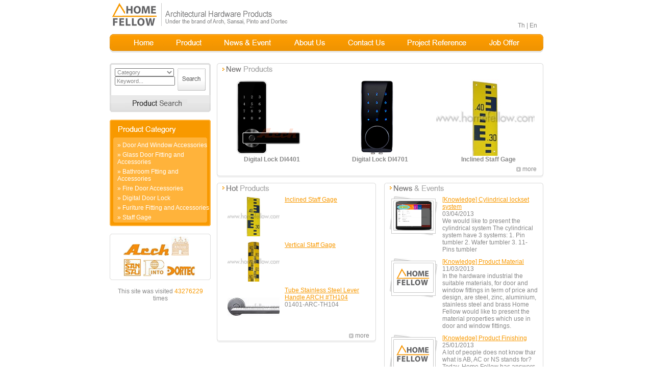

--- FILE ---
content_type: text/html
request_url: http://homefellow.com/en/index.php
body_size: 2673
content:
<!DOCTYPE html PUBLIC "-//W3C//DTD XHTML 1.0 Transitional//EN" "http://www.w3.org/TR/xhtml1/DTD/xhtml1-transitional.dtd">
<html xmlns="http://www.w3.org/1999/xhtml">
<head>
<meta http-equiv="Content-Type" content="text/html; charset=utf-8" />
<title>Home Fellow Co., Ltd.</title>
<link href="../css/style.css" rel="stylesheet" type="text/css">
<script>
function popup(url) {
window.open( url, "myWindow","status = 1, height = 300, width = 370, resizable = 0" )
}
</script>
</head>

<body>
<div id="wrap">
<div id="header">
	<div id="logo">
		<a href="index.php"><img src="../img/logo.gif" border="0" /></a><span style="position:relative; left:450px;"><a href="../th/index.php">Th</a> | <a href="index.php">En</a></span>
	</div>
	<div id="main_nav">
	<ul class="displayline">
	<li class="top" style=" width:5px;"><img src="../img/nav_left.gif" /></li>
	<li class="top" style=" width:38px; padding-left:43px;"><a href="index.php" class="link_home">home</a></li>
	<li class="top" style=" width:49px; padding-left:45px;"><a href="product.php" class="link_product">product</a></li>
	<li class="top" style=" width:91px; padding-left:45px;"><a href="news.php" class="link_news">News</a></li>
	<li class="top" style=" width:61px; padding-left:45px;"><a href="aboutUs.php" class="link_about">about us</a></li>
	<li class="top" style=" width:72px; padding-left:45px;"><a href="contactUs.php" class="link_contact">contact us</a></li>
	<li class="top" style=" width:115px; padding-left:45px;"><a href="project.php" class="link_project">project</a></li>
	<li class="top" style=" width:59px; padding-left:45px;"><a href="career.php" class="link_job">job</a></li>
	<li class="top" style=" width:5px;  padding-left:42px;"><img src="../img/nav_right.gif" /></li>
	</ul>
	</div></div>
<div id="column_left">

		<script>
	function validate(obj){
		if(obj.id.value == ""){
			alert("Please Choose Category");
			obj.id.focus();
			return false;
		}
		if(obj.keyword.value == "" || obj.keyword.value=="Keyword..."){
			alert("Please Enter Keyword");
			obj.keyword.focus();
			return false;
		}
		return true;
	}
	</script>
	<!-- start search -->
	<div><img src="../img/search_top.gif" /></div>
	<div id="search_mid">
	<form action="searchResult.php" method="post" onsubmit="return validate(this)">
		<select class="search" name="id">
		<option value="">Category</option>
		<option value="">--------------------------------------------------</option>
					<option value="13" >Door And Window Accessories</option>
				<option value="15" >Glass Door Fitting and Accessories</option>
				<option value="14" >Bathroom Ftting and Accessories</option>
				<option value="16" >Fire Door Accessories</option>
				<option value="18" >Digital Door Lock</option>
				<option value="10" >Furiture Fitting and Accessories</option>
				<option value="17" >Staff Gage</option>
				</select>
		<input type="text" name="keyword" class="search" value="Keyword..." onfocus="if(this.value=='Keyword...')this.value=''" />
		<input style="position:absolute; top:0px; right:10px;" type="image" src="../img/search_botton.gif" />
	</form>
	</div>
	<div id="search_bottom"><img src="../img/search_bottom.gif" /></div>
	<!-- end search -->
	
	<!-- start product category -->
	<div><img src="../img/product_top.gif" /></div>
	<div id="product_mid">
				<div class="menu">&raquo; <a href="productSubCat.php?id=13" > Door And Window Accessories</a></div>
				<div class="menu">&raquo; <a href="productSubCat.php?id=15" > Glass Door Fitting and Accessories</a></div>
				<div class="menu">&raquo; <a href="productSubCat.php?id=14" > Bathroom Ftting and Accessories</a></div>
				<div class="menu">&raquo; <a href="productSubCat.php?id=16" > Fire Door Accessories</a></div>
				<div class="menu">&raquo; <a href="productSubCat.php?id=18" > Digital Door Lock</a></div>
				<div class="menu">&raquo; <a href="productSubCat.php?id=10" > Furiture Fitting and Accessories</a></div>
				<div class="menu">&raquo; <a href="productSubCat.php?id=17" > Staff Gage</a></div>
			</div>
	<div><img src="../img/product_bottom.gif" /></div>
	<!-- end product category -->
	
	<div style="padding-top:15px;">
	<img src="../img/brand.gif" />
	</div>
		<div style="padding-top:15px; text-align:center;">
	This site was visited <span class="orange">43276229</span> times
	</div>

	<iframe src="//www.facebook.com/plugins/likebox.php?href=http%3A%2F%2Fwww.facebook.com%2Fhomefellow&amp;width=292&amp;height=558&amp;show_faces=true&amp;colorscheme=light&amp;stream=true&amp;border_color&amp;header=false&amp;appId=77102103844" scrolling="no" frameborder="0" style="border:none; overflow:hidden; width:200px; height:558px;" allowTransparency="true"></iframe>
		
</div>
<div id="column_body">

	<!-- start new product -->
	<div><img src="../img/body_big_top.gif" /></div>
	<div class="body_mid">
		<div class="header"><img src="../img/head_newproduct.gif" /></div>

		<div>
			<table width="100%" cellpadding="3" cellpadding="0" align="center">
		<tr>
				<td>
			<div><a href="productDetail.php?id=506"><img src="../uploads/di4401resize.jpg" width="193" height="150" border="0" /></a></div>
			<div class="new_product_title">Digital Lock DI4401</div>
		</td>
						<td>
			<div><a href="productDetail.php?id=505"><img src="../uploads/di4701_hf.jpg" width="193" height="150" border="0" /></a></div>
			<div class="new_product_title">Digital Lock DI4701</div>
		</td>
						<td>
			<div><a href="productDetail.php?id=408"><img src="../uploads/incline_copy1.jpg" width="193" height="150" border="0" /></a></div>
			<div class="new_product_title">Inclined Staff Gage</div>
		</td>
						</tr>
		</table>
		</div>

		<div class="more">
			<a href="product.php" class="more">more</a>
		</div>
	</div>
	<div style="margin-bottom:10px;"><img src="../img/body_big_bottom.gif" /></div>
	<!-- end new product -->
	
	<!-- start hot product -->
	<div id="home_hot_product">
		<div><img src="../img/body_small_top.gif" /></div>
		<div class="body_mid">
			<div class="header"><img src="../img/head_hotproduct.gif" /></div>
						<div class="news_wrap">
				<div class="hot_product_photo"><img src="../uploads/incline_copy1.jpg"  width="102" height="79"/></div>
				<div class="hot_product_content">
					<div><a href="productDetail.php?id=408">Inclined Staff Gage</a></div>
					<div></div>
				</div>
				<div class="clear"></div>
			</div>
							<div class="news_wrap">
				<div class="hot_product_photo"><img src="../uploads/vetical_copy1.jpg"  width="102" height="79"/></div>
				<div class="hot_product_content">
					<div><a href="productDetail.php?id=407">Vertical Staff Gage</a></div>
					<div></div>
				</div>
				<div class="clear"></div>
			</div>
							<div class="news_wrap">
				<div class="hot_product_photo"><img src="../uploads/th104_resize.jpg"  width="102" height="79"/></div>
				<div class="hot_product_content">
					<div><a href="productDetail.php?id=79">Tube Stainless Steel Lever Handle ARCH #TH104</a></div>
					<div>01401-ARC-TH104</div>
				</div>
				<div class="clear"></div>
			</div>
							<div class="more">
				<a href="product.php" class="more">more</a>
			</div>
		</div>
		<div><img src="../img/body_small_bottom.gif" /></div>
	</div>
	<!-- end hot product -->
		
	<!-- start news -->
	<div id="home_news">
		<div><img src="../img/body_small_top.gif" /></div>
		<div class="body_mid">
			<div class="header"><img src="../img/head_newsandevent.gif" /></div>
						<div class="news_wrap">
				<div class="news_photo"><img src="../img/frame.gif" class="frame" />
				<img src="../uploads/12.jpg" width="77" height="57" style="padding-left:8px; padding-top:10px;" /></div>
				<div class="news_content">
					<div><a href="newsDetail.php?id=11">[Knowledge] Cylindrical lockset system</a></div>
					<div>03/04/2013</div>
					<div>We would like to present the cylindrical system

The cylindrical system have 3 systems:
1. Pin tumbler
2. Wafer tumbler
3. 11-Pins tumbler

</div>
				</div>
				<div class="clear"></div>
			</div>
						<div class="news_wrap">
				<div class="news_photo"><img src="../img/frame.gif" class="frame" />
				<img src="../img/default.gif" width="77" height="57" style="padding-left:8px; padding-top:10px;" /></div>
				<div class="news_content">
					<div><a href="newsDetail.php?id=8">[Knowledge] Product Material</a></div>
					<div>11/03/2013</div>
					<div>In the hardware industrial the suitable materials, for door and window fittings in term of price and design, are steel, zinc, aluminium, stainless steel and brass

Home Fellow would like to present the material properties which use in door and window fittings.
</div>
				</div>
				<div class="clear"></div>
			</div>
						<div class="news_wrap">
				<div class="news_photo"><img src="../img/frame.gif" class="frame" />
				<img src="../img/default.gif" width="77" height="57" style="padding-left:8px; padding-top:10px;" /></div>
				<div class="news_content">
					<div><a href="newsDetail.php?id=7">[Knowledge] Product Finishing</a></div>
					<div>25/01/2013</div>
					<div>A lot of people does not know thar what is AB, AC or NS stands for? Today, Home Fellow has answers to you. </div>
				</div>
				<div class="clear"></div>
			</div>
						<div class="news_wrap">
				<div class="news_photo"><img src="../img/frame.gif" class="frame" />
				<img src="../img/default.gif" width="77" height="57" style="padding-left:8px; padding-top:10px;" /></div>
				<div class="news_content">
					<div><a href="newsDetail.php?id=10"></a></div>
					<div>30/11/-0001</div>
					<div></div>
				</div>
				<div class="clear"></div>
			</div>
						<div class="more">
				<a href="news.php" class="more">more</a>
			</div>
		</div>
		
		<div><img src="../img/body_small_bottom.gif" /></div>
	</div>
	<!-- end news -->	
	
	<div class="clear"></div>
</div>
<div id="footer">
	<a href="index.php">Home</a> | <a href="product.php">Product</a> | <a href="news.php">News & Event</a> | <a href="aboutUs.php">About Us</a> | <a href="contactUs.php">Contact Us</a> | <a href="career.php">Job Offer</a> <br/>
Copyright &copy; 2007 Homefellow Co,.Ltd.</div></div>
</body>
</html>


--- FILE ---
content_type: text/css
request_url: http://homefellow.com/css/style.css
body_size: 1130
content:
body{
	font-family:tahoma, Geneva, sans-serif;
	font-size:75%;
	color:#888888;
	margin:0px;
	padding:0px;
}
a{
	font-family:tahoma, Geneva, sans-serif;
	font-size:12px;
	color:#f89900;
}
a:hover{
	font-family:tahoma, Geneva, sans-serif;
	font-size:12px;
	color:#888888;
}
#wrap{
	padding:0px;
	margin:0 auto;
	width:850px;
}
#header{
	width:850px;
	margin-bottom:21px;
}
#column_left{
	float:left;
	width:198px;
}
#column_body{
	float:left;
	width:640px;
	margin-left:12px;
}
#footer{
	padding-top:20px;
	width:850px;
	clear:both;
	text-align:center;
}
#footer a{
	color:#888888;
	text-align:center;
	text-decoration:none;
}
#footer a:hover{
	text-decoration:underline;
}
#search_mid{
	height:48px;
	padding-left:10px;
	background:url(../img/search_mid.gif);
	position:relative;
}
#logo a{
	color:#888888;
	text-align:center;
	text-decoration:none;
}
#logo a:hover{
	text-decoration:underline;
}
select.search{
	width:116px;
}
input.search{
	width:110px;
}

.body_mid{
	border-left:1px solid #dadada;
	border-right:1px solid #dadada;
}
#logo{
	margin-bottom:10px;
}
#search_bottom{
	margin-bottom:15px;
}
#product_mid{
	background:url(../img/product_mid.gif);
}
#home_hot_product{
	float:left;
	width:312px;
}
#home_news{
	float:right;
	width:312px;
}
.clear{
 	clear:both;
	height:0px;
	padding:0px;
	margin:0px;
}
.news_content2{
	float:left;
	padding-left:10px;
	width:400px;
}
.header{
	margin-left:10px;
	margin-bottom:10px;
}
.news_content{
	float:left;
	padding-left:10px;
	width:190px;
}
.news_photo{
	float:left;
	width:93px;
	position:relative;
}
.news_wrap{
	margin-left:10px;
	padding-bottom:10px;
}
.menu{
	color:#FFFFFF;
	margin-left:15px;
	padding-top:5px;
}
.menu a{
	color:#FFFFFF;
	font-size:12px;
	text-decoration:none;
}
.menu a:hover{
	color:#FFFFFF;
	font-size:12px;
	text-decoration:underline;
}
select{
	font-family:tahoma, Geneva, sans-serif;
	font-size:11px;
	color:#888888;
}
input{
	font-family:tahoma, Geneva, sans-serif;
	font-size:11px;
	color:#888888;
}
input.text{
	width:250px;
}
textarea{
	font-family:tahoma, Geneva, sans-serif;
	font-size:11px;
	color:#888888;
	width:250px;
	height:100px;
}
.orange{
	color:#f89900;
}
ul.displayline{
	list-style:none;
	margin:0px;
	padding:0px;
}
li.top{
	padding:0px;
	margin:0px;
	display:inline;
	float:left;
	width:139px;
}
li.product{
	padding:10px;
	display:inline;
	float:left;
	width:139px;
}
.new_product_title{
	text-align:center;
	font-weight:bold;
}
.more{
	padding-right:6px;
	text-align:right;
	color:#888888;
	
}
a.more{
	background:url(../img/arrow.gif) no-repeat center left;
	padding-left:12px;
	text-decoration:none;
}
img.frame{
	position:absolute;
 	width:93px;
 	height:78px;
}
label{
	float:left;
	width:100px;
	line-height:18px;
}
.star{
	color:#f89900;
	padding-left:2px;
}
#about_left{
	width:170px;
	float:left;

}
#about_body{
	width:450px;
	float:left;
}

.career_wrap{
	margin-left:20px;
	margin-right:20px;
	padding-bottom:10px;
}
.top_table{
	background:#efefef;
    height:21px;
}.mid_table{
	background:#ffffff;
    height:21px;
}
.border{
	background:url(../img/border.gif) repeat;
	height:1px;
}
#main_nav{
	width:850px;
	height:36px;
	background:url(../img/nav_mid.gif);
	
}
a.link_home{
	background:url(../img/nav1_home.gif) top;
	width:38px;
	height:36px;
}
a.link_product{
	background:url(../img/nav3_product.gif) top;
	width:49px;
	height:36px;
}
a.link_about{
	background:url(../img/nav5_about.gif) top;
	width:61px;
	height:36px;
}
a.link_contact{
	background:url(../img/nav7_contact.gif) top;
	width:72px;
	height:36px;
}
a.link_project{
	background:url(../img/nav_project.gif) top;
	width:115px;
	height:36px;
}
a.link_job{
	background:url(../img/nav_job.gif) top;
	width:59px;
	height:36px;
}
a.link_news{
	background:url(../img/nav_news.gif) top;
	width:91px;
	height:36px;
}
a.link_news,a.link_home,a.link_job,a.link_project,a.link_contact,a.link_about,a.link_product{
	font-size:10%;
	text-indent:-9999px;
	overflow:hidden;
	display:block;
	
}
a.link_news:hover,a.link_home:hover,a.link_job:hover,a.link_project:hover,a.link_contact:hover,a.link_about:hover,a.link_product:hover{
	background-position:bottom;
}
form{
	padding:0px;
	margin:0px;
}
.innerError{
	background:url(../img/invalid.gif) no-repeat;
	padding-left:17px;
}
.hot_product_content{
	float:left;
	padding-left:10px;
	width:170px;
}
.hot_product_photo{
	float:left;
	padding-left:10px;
	width:102px;
}